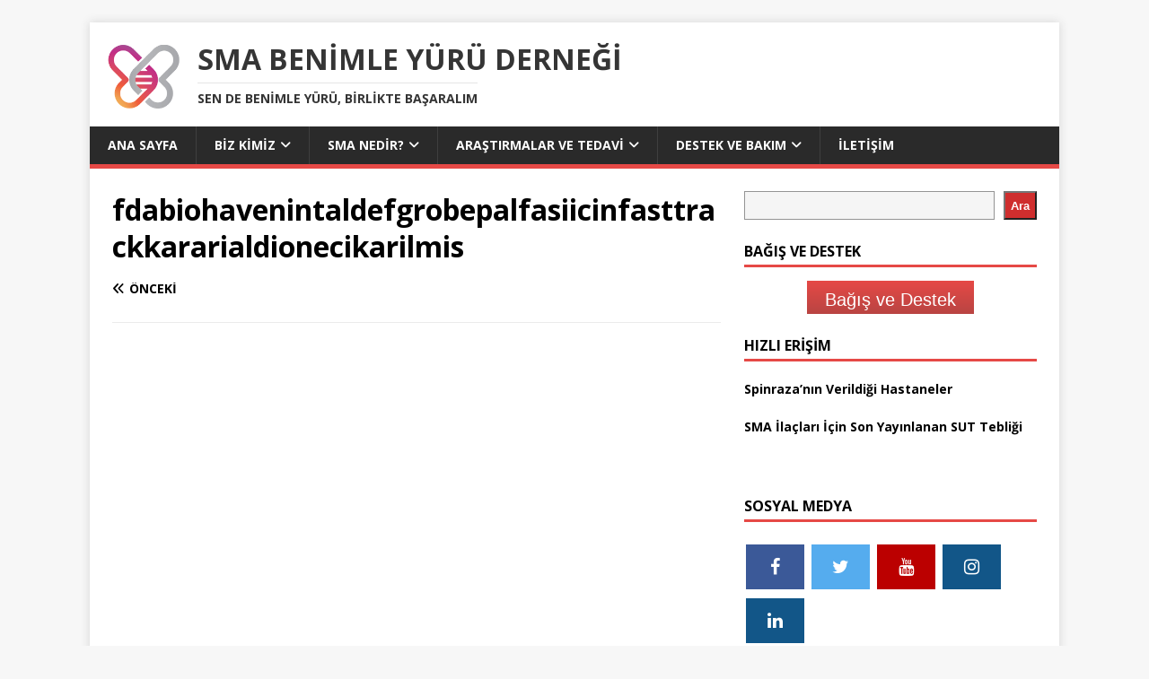

--- FILE ---
content_type: text/html; charset=UTF-8
request_url: https://smabenimleyuru.org.tr/fda-biohavenin-taldefgrobep-alfasi-icin-hizli-isleme-konma-karari-aldi/fdabiohavenintaldefgrobepalfasiicinfasttrackkararialdionecikarilmis/
body_size: 15709
content:
<!DOCTYPE html>
<html class="no-js" lang="tr">
<head>
<meta charset="UTF-8">
<meta name="viewport" content="width=device-width, initial-scale=1.0">
<link rel="profile" href="https://gmpg.org/xfn/11" />
<meta name='robots' content='index, follow, max-image-preview:large, max-snippet:-1, max-video-preview:-1' />
	<style>img:is([sizes="auto" i], [sizes^="auto," i]) { contain-intrinsic-size: 3000px 1500px }</style>
	
	<!-- This site is optimized with the Yoast SEO plugin v26.7 - https://yoast.com/wordpress/plugins/seo/ -->
	<title>fdabiohavenintaldefgrobepalfasiicinfasttrackkararialdionecikarilmis - SMA Benimle Yürü Derneği</title>
	<link rel="canonical" href="https://smabenimleyuru.org.tr/fda-biohavenin-taldefgrobep-alfasi-icin-hizli-isleme-konma-karari-aldi/fdabiohavenintaldefgrobepalfasiicinfasttrackkararialdionecikarilmis/" />
	<meta property="og:locale" content="tr_TR" />
	<meta property="og:type" content="article" />
	<meta property="og:title" content="fdabiohavenintaldefgrobepalfasiicinfasttrackkararialdionecikarilmis - SMA Benimle Yürü Derneği" />
	<meta property="og:url" content="https://smabenimleyuru.org.tr/fda-biohavenin-taldefgrobep-alfasi-icin-hizli-isleme-konma-karari-aldi/fdabiohavenintaldefgrobepalfasiicinfasttrackkararialdionecikarilmis/" />
	<meta property="og:site_name" content="SMA Benimle Yürü Derneği" />
	<meta property="article:publisher" content="https://www.facebook.com/smaturkiye/" />
	<meta property="og:image" content="https://smabenimleyuru.org.tr/fda-biohavenin-taldefgrobep-alfasi-icin-hizli-isleme-konma-karari-aldi/fdabiohavenintaldefgrobepalfasiicinfasttrackkararialdionecikarilmis" />
	<meta property="og:image:width" content="1" />
	<meta property="og:image:height" content="1" />
	<meta property="og:image:type" content="image/png" />
	<meta name="twitter:card" content="summary_large_image" />
	<meta name="twitter:site" content="@smabenimleyuru" />
	<script type="application/ld+json" class="yoast-schema-graph">{"@context":"https://schema.org","@graph":[{"@type":"WebPage","@id":"https://smabenimleyuru.org.tr/fda-biohavenin-taldefgrobep-alfasi-icin-hizli-isleme-konma-karari-aldi/fdabiohavenintaldefgrobepalfasiicinfasttrackkararialdionecikarilmis/","url":"https://smabenimleyuru.org.tr/fda-biohavenin-taldefgrobep-alfasi-icin-hizli-isleme-konma-karari-aldi/fdabiohavenintaldefgrobepalfasiicinfasttrackkararialdionecikarilmis/","name":"fdabiohavenintaldefgrobepalfasiicinfasttrackkararialdionecikarilmis - SMA Benimle Yürü Derneği","isPartOf":{"@id":"https://smabenimleyuru.org.tr/#website"},"primaryImageOfPage":{"@id":"https://smabenimleyuru.org.tr/fda-biohavenin-taldefgrobep-alfasi-icin-hizli-isleme-konma-karari-aldi/fdabiohavenintaldefgrobepalfasiicinfasttrackkararialdionecikarilmis/#primaryimage"},"image":{"@id":"https://smabenimleyuru.org.tr/fda-biohavenin-taldefgrobep-alfasi-icin-hizli-isleme-konma-karari-aldi/fdabiohavenintaldefgrobepalfasiicinfasttrackkararialdionecikarilmis/#primaryimage"},"thumbnailUrl":"https://smabenimleyuru.org.tr/wp-content/uploads/2023/02/fdabiohavenintaldefgrobepalfasiicinfasttrackkararialdionecikarilmis.png","datePublished":"2023-02-27T10:37:24+00:00","breadcrumb":{"@id":"https://smabenimleyuru.org.tr/fda-biohavenin-taldefgrobep-alfasi-icin-hizli-isleme-konma-karari-aldi/fdabiohavenintaldefgrobepalfasiicinfasttrackkararialdionecikarilmis/#breadcrumb"},"inLanguage":"tr","potentialAction":[{"@type":"ReadAction","target":["https://smabenimleyuru.org.tr/fda-biohavenin-taldefgrobep-alfasi-icin-hizli-isleme-konma-karari-aldi/fdabiohavenintaldefgrobepalfasiicinfasttrackkararialdionecikarilmis/"]}]},{"@type":"ImageObject","inLanguage":"tr","@id":"https://smabenimleyuru.org.tr/fda-biohavenin-taldefgrobep-alfasi-icin-hizli-isleme-konma-karari-aldi/fdabiohavenintaldefgrobepalfasiicinfasttrackkararialdionecikarilmis/#primaryimage","url":"https://smabenimleyuru.org.tr/wp-content/uploads/2023/02/fdabiohavenintaldefgrobepalfasiicinfasttrackkararialdionecikarilmis.png","contentUrl":"https://smabenimleyuru.org.tr/wp-content/uploads/2023/02/fdabiohavenintaldefgrobepalfasiicinfasttrackkararialdionecikarilmis.png","width":326,"height":245},{"@type":"BreadcrumbList","@id":"https://smabenimleyuru.org.tr/fda-biohavenin-taldefgrobep-alfasi-icin-hizli-isleme-konma-karari-aldi/fdabiohavenintaldefgrobepalfasiicinfasttrackkararialdionecikarilmis/#breadcrumb","itemListElement":[{"@type":"ListItem","position":1,"name":"Ana sayfa","item":"https://smabenimleyuru.org.tr/"},{"@type":"ListItem","position":2,"name":"FDA, Biohaven&#8217;in Taldefgrobep Alfa&#8217;sı için Hızlı İşleme Konma Kararı Aldı","item":"https://smabenimleyuru.org.tr/fda-biohavenin-taldefgrobep-alfasi-icin-hizli-isleme-konma-karari-aldi/"},{"@type":"ListItem","position":3,"name":"fdabiohavenintaldefgrobepalfasiicinfasttrackkararialdionecikarilmis"}]},{"@type":"WebSite","@id":"https://smabenimleyuru.org.tr/#website","url":"https://smabenimleyuru.org.tr/","name":"SMA Benimle Yürü Derneği","description":"Sen de Benimle Yürü, Birlikte Başaralım","publisher":{"@id":"https://smabenimleyuru.org.tr/#organization"},"potentialAction":[{"@type":"SearchAction","target":{"@type":"EntryPoint","urlTemplate":"https://smabenimleyuru.org.tr/?s={search_term_string}"},"query-input":{"@type":"PropertyValueSpecification","valueRequired":true,"valueName":"search_term_string"}}],"inLanguage":"tr"},{"@type":"Organization","@id":"https://smabenimleyuru.org.tr/#organization","name":"SMA Benimle Yürü Derneği","alternateName":"SMA","url":"https://smabenimleyuru.org.tr/","logo":{"@type":"ImageObject","inLanguage":"tr","@id":"https://smabenimleyuru.org.tr/#/schema/logo/image/","url":"https://smabenimleyuru.org.tr/wp-content/uploads/2024/04/smabenimleyuruicon.png","contentUrl":"https://smabenimleyuru.org.tr/wp-content/uploads/2024/04/smabenimleyuruicon.png","width":256,"height":256,"caption":"SMA Benimle Yürü Derneği"},"image":{"@id":"https://smabenimleyuru.org.tr/#/schema/logo/image/"},"sameAs":["https://www.facebook.com/smaturkiye/","https://x.com/smabenimleyuru","https://www.instagram.com/smabenimleyuru/","https://www.youtube.com/channel/UCmYk5z52fDSp1FbQjRt82Wg","https://www.linkedin.com/company/smabenimleyuru/"]}]}</script>
	<!-- / Yoast SEO plugin. -->


<link rel='dns-prefetch' href='//www.googletagmanager.com' />
<link rel='dns-prefetch' href='//fonts.googleapis.com' />
<link rel="alternate" type="application/rss+xml" title="SMA Benimle Yürü Derneği &raquo; akışı" href="https://smabenimleyuru.org.tr/feed/" />
<script type="34039e9789e0b1988236123d-text/javascript">
/* <![CDATA[ */
window._wpemojiSettings = {"baseUrl":"https:\/\/s.w.org\/images\/core\/emoji\/16.0.1\/72x72\/","ext":".png","svgUrl":"https:\/\/s.w.org\/images\/core\/emoji\/16.0.1\/svg\/","svgExt":".svg","source":{"concatemoji":"https:\/\/smabenimleyuru.org.tr\/wp-includes\/js\/wp-emoji-release.min.js?ver=6.8.3"}};
/*! This file is auto-generated */
!function(s,n){var o,i,e;function c(e){try{var t={supportTests:e,timestamp:(new Date).valueOf()};sessionStorage.setItem(o,JSON.stringify(t))}catch(e){}}function p(e,t,n){e.clearRect(0,0,e.canvas.width,e.canvas.height),e.fillText(t,0,0);var t=new Uint32Array(e.getImageData(0,0,e.canvas.width,e.canvas.height).data),a=(e.clearRect(0,0,e.canvas.width,e.canvas.height),e.fillText(n,0,0),new Uint32Array(e.getImageData(0,0,e.canvas.width,e.canvas.height).data));return t.every(function(e,t){return e===a[t]})}function u(e,t){e.clearRect(0,0,e.canvas.width,e.canvas.height),e.fillText(t,0,0);for(var n=e.getImageData(16,16,1,1),a=0;a<n.data.length;a++)if(0!==n.data[a])return!1;return!0}function f(e,t,n,a){switch(t){case"flag":return n(e,"\ud83c\udff3\ufe0f\u200d\u26a7\ufe0f","\ud83c\udff3\ufe0f\u200b\u26a7\ufe0f")?!1:!n(e,"\ud83c\udde8\ud83c\uddf6","\ud83c\udde8\u200b\ud83c\uddf6")&&!n(e,"\ud83c\udff4\udb40\udc67\udb40\udc62\udb40\udc65\udb40\udc6e\udb40\udc67\udb40\udc7f","\ud83c\udff4\u200b\udb40\udc67\u200b\udb40\udc62\u200b\udb40\udc65\u200b\udb40\udc6e\u200b\udb40\udc67\u200b\udb40\udc7f");case"emoji":return!a(e,"\ud83e\udedf")}return!1}function g(e,t,n,a){var r="undefined"!=typeof WorkerGlobalScope&&self instanceof WorkerGlobalScope?new OffscreenCanvas(300,150):s.createElement("canvas"),o=r.getContext("2d",{willReadFrequently:!0}),i=(o.textBaseline="top",o.font="600 32px Arial",{});return e.forEach(function(e){i[e]=t(o,e,n,a)}),i}function t(e){var t=s.createElement("script");t.src=e,t.defer=!0,s.head.appendChild(t)}"undefined"!=typeof Promise&&(o="wpEmojiSettingsSupports",i=["flag","emoji"],n.supports={everything:!0,everythingExceptFlag:!0},e=new Promise(function(e){s.addEventListener("DOMContentLoaded",e,{once:!0})}),new Promise(function(t){var n=function(){try{var e=JSON.parse(sessionStorage.getItem(o));if("object"==typeof e&&"number"==typeof e.timestamp&&(new Date).valueOf()<e.timestamp+604800&&"object"==typeof e.supportTests)return e.supportTests}catch(e){}return null}();if(!n){if("undefined"!=typeof Worker&&"undefined"!=typeof OffscreenCanvas&&"undefined"!=typeof URL&&URL.createObjectURL&&"undefined"!=typeof Blob)try{var e="postMessage("+g.toString()+"("+[JSON.stringify(i),f.toString(),p.toString(),u.toString()].join(",")+"));",a=new Blob([e],{type:"text/javascript"}),r=new Worker(URL.createObjectURL(a),{name:"wpTestEmojiSupports"});return void(r.onmessage=function(e){c(n=e.data),r.terminate(),t(n)})}catch(e){}c(n=g(i,f,p,u))}t(n)}).then(function(e){for(var t in e)n.supports[t]=e[t],n.supports.everything=n.supports.everything&&n.supports[t],"flag"!==t&&(n.supports.everythingExceptFlag=n.supports.everythingExceptFlag&&n.supports[t]);n.supports.everythingExceptFlag=n.supports.everythingExceptFlag&&!n.supports.flag,n.DOMReady=!1,n.readyCallback=function(){n.DOMReady=!0}}).then(function(){return e}).then(function(){var e;n.supports.everything||(n.readyCallback(),(e=n.source||{}).concatemoji?t(e.concatemoji):e.wpemoji&&e.twemoji&&(t(e.twemoji),t(e.wpemoji)))}))}((window,document),window._wpemojiSettings);
/* ]]> */
</script>

<link rel='stylesheet' id='ctc-blocks-core-css' href='https://smabenimleyuru.org.tr/wp-content/plugins/copy-the-code/classes/blocks/assets/css/style.css?ver=4.1.1' type='text/css' media='all' />
<link rel='stylesheet' id='ctc-el-email-sample-css' href='https://smabenimleyuru.org.tr/wp-content/plugins/copy-the-code/classes/elementor/widgets/email-sample/style.css?ver=4.1.1' type='text/css' media='all' />
<link rel='stylesheet' id='ctc-blocks-css' href='https://smabenimleyuru.org.tr/wp-content/plugins/copy-the-code/classes/blocks/assets/css/style.css?ver=4.1.1' type='text/css' media='all' />
<link rel='stylesheet' id='ctc-el-email-address-css' href='https://smabenimleyuru.org.tr/wp-content/plugins/copy-the-code/classes/elementor/widgets/email-address/style.css?ver=4.1.1' type='text/css' media='all' />
<link rel='stylesheet' id='ctc-el-phone-number-css' href='https://smabenimleyuru.org.tr/wp-content/plugins/copy-the-code/classes/elementor/widgets/phone-number/style.css?ver=4.1.1' type='text/css' media='all' />
<link rel='stylesheet' id='ctc-el-copy-icon-css' href='https://smabenimleyuru.org.tr/wp-content/plugins/copy-the-code/classes/elementor/widgets/copy-icon/style.css?ver=4.1.1' type='text/css' media='all' />
<link rel='stylesheet' id='ctc-el-blockquote-css' href='https://smabenimleyuru.org.tr/wp-content/plugins/copy-the-code/classes/elementor/widgets/blockquote/style.css?ver=4.1.1' type='text/css' media='all' />
<link rel='stylesheet' id='ctc-el-code-snippet-css' href='https://smabenimleyuru.org.tr/wp-content/plugins/copy-the-code/classes/elementor/widgets/code-snippet/style.css?ver=4.1.1' type='text/css' media='all' />
<link rel='stylesheet' id='ctc-el-message-css' href='https://smabenimleyuru.org.tr/wp-content/plugins/copy-the-code/classes/elementor/widgets/message/style.css?ver=4.1.1' type='text/css' media='all' />
<link rel='stylesheet' id='ctc-el-wish-css' href='https://smabenimleyuru.org.tr/wp-content/plugins/copy-the-code/classes/elementor/widgets/wish/style.css?ver=4.1.1' type='text/css' media='all' />
<link rel='stylesheet' id='ctc-el-shayari-css' href='https://smabenimleyuru.org.tr/wp-content/plugins/copy-the-code/classes/elementor/widgets/shayari/style.css?ver=4.1.1' type='text/css' media='all' />
<link rel='stylesheet' id='ctc-el-sms-css' href='https://smabenimleyuru.org.tr/wp-content/plugins/copy-the-code/classes/elementor/widgets/sms/style.css?ver=4.1.1' type='text/css' media='all' />
<link rel='stylesheet' id='ctc-el-deal-css' href='https://smabenimleyuru.org.tr/wp-content/plugins/copy-the-code/classes/elementor/widgets/deal/style.css?ver=4.1.1' type='text/css' media='all' />
<link rel='stylesheet' id='ctc-el-coupon-css' href='https://smabenimleyuru.org.tr/wp-content/plugins/copy-the-code/classes/elementor/widgets/coupon/style.css?ver=4.1.1' type='text/css' media='all' />
<link rel='stylesheet' id='ctc-el-ai-prompt-generator-css' href='https://smabenimleyuru.org.tr/wp-content/plugins/copy-the-code/classes/elementor/widgets/ai-prompt-generator/style.css?ver=4.1.1' type='text/css' media='all' />
<link rel='stylesheet' id='ctc-el-table-css' href='https://smabenimleyuru.org.tr/wp-content/plugins/copy-the-code/classes/elementor/widgets/table/style.css?ver=4.1.1' type='text/css' media='all' />
<link rel='stylesheet' id='ctc-el-contact-information-css' href='https://smabenimleyuru.org.tr/wp-content/plugins/copy-the-code/classes/elementor/widgets/contact-information/style.css?ver=4.1.1' type='text/css' media='all' />
<style id='wp-emoji-styles-inline-css' type='text/css'>

	img.wp-smiley, img.emoji {
		display: inline !important;
		border: none !important;
		box-shadow: none !important;
		height: 1em !important;
		width: 1em !important;
		margin: 0 0.07em !important;
		vertical-align: -0.1em !important;
		background: none !important;
		padding: 0 !important;
	}
</style>
<link rel='stylesheet' id='wp-block-library-css' href='https://smabenimleyuru.org.tr/wp-includes/css/dist/block-library/style.min.css?ver=6.8.3' type='text/css' media='all' />
<style id='classic-theme-styles-inline-css' type='text/css'>
/*! This file is auto-generated */
.wp-block-button__link{color:#fff;background-color:#32373c;border-radius:9999px;box-shadow:none;text-decoration:none;padding:calc(.667em + 2px) calc(1.333em + 2px);font-size:1.125em}.wp-block-file__button{background:#32373c;color:#fff;text-decoration:none}
</style>
<style id='ctc-term-title-style-inline-css' type='text/css'>
.ctc-block-controls-dropdown .components-base-control__field{margin:0 !important}

</style>
<style id='ctc-copy-button-style-inline-css' type='text/css'>
.wp-block-ctc-copy-button{font-size:14px;line-height:normal;padding:8px 16px;border-width:1px;border-style:solid;border-color:inherit;border-radius:4px;cursor:pointer;display:inline-block}.ctc-copy-button-textarea{display:none !important}
</style>
<style id='ctc-copy-icon-style-inline-css' type='text/css'>
.wp-block-ctc-copy-icon .ctc-block-copy-icon{background:rgba(0,0,0,0);padding:0;margin:0;position:relative;cursor:pointer}.wp-block-ctc-copy-icon .ctc-block-copy-icon .check-icon{display:none}.wp-block-ctc-copy-icon .ctc-block-copy-icon svg{height:1em;width:1em}.wp-block-ctc-copy-icon .ctc-block-copy-icon::after{position:absolute;content:attr(aria-label);padding:.5em .75em;right:100%;color:#fff;background:#24292f;font-size:11px;border-radius:6px;line-height:1;right:100%;bottom:50%;margin-right:6px;-webkit-transform:translateY(50%);transform:translateY(50%)}.wp-block-ctc-copy-icon .ctc-block-copy-icon::before{content:"";top:50%;bottom:50%;left:-7px;margin-top:-6px;border:6px solid rgba(0,0,0,0);border-left-color:#24292f;position:absolute}.wp-block-ctc-copy-icon .ctc-block-copy-icon::after,.wp-block-ctc-copy-icon .ctc-block-copy-icon::before{opacity:0;visibility:hidden;-webkit-transition:opacity .2s ease-in-out,visibility .2s ease-in-out;transition:opacity .2s ease-in-out,visibility .2s ease-in-out}.wp-block-ctc-copy-icon .ctc-block-copy-icon.copied::after,.wp-block-ctc-copy-icon .ctc-block-copy-icon.copied::before{opacity:1;visibility:visible;-webkit-transition:opacity .2s ease-in-out,visibility .2s ease-in-out;transition:opacity .2s ease-in-out,visibility .2s ease-in-out}.wp-block-ctc-copy-icon .ctc-block-copy-icon.copied .check-icon{display:inline-block}.wp-block-ctc-copy-icon .ctc-block-copy-icon.copied .copy-icon{display:none !important}.ctc-copy-icon-textarea{display:none !important}
</style>
<style id='ctc-social-share-style-inline-css' type='text/css'>
.wp-block-ctc-social-share{display:-webkit-box;display:-ms-flexbox;display:flex;-webkit-box-align:center;-ms-flex-align:center;align-items:center;gap:8px}.wp-block-ctc-social-share svg{height:16px;width:16px}.wp-block-ctc-social-share a{display:-webkit-inline-box;display:-ms-inline-flexbox;display:inline-flex}.wp-block-ctc-social-share a:focus{outline:none}
</style>
<link rel='stylesheet' id='gutenberg-pdfjs-style-css' href='https://smabenimleyuru.org.tr/wp-content/plugins/pdfjs-viewer-shortcode/inc/../blocks/build/style-index.css?ver=1767874050' type='text/css' media='all' />
<style id='global-styles-inline-css' type='text/css'>
:root{--wp--preset--aspect-ratio--square: 1;--wp--preset--aspect-ratio--4-3: 4/3;--wp--preset--aspect-ratio--3-4: 3/4;--wp--preset--aspect-ratio--3-2: 3/2;--wp--preset--aspect-ratio--2-3: 2/3;--wp--preset--aspect-ratio--16-9: 16/9;--wp--preset--aspect-ratio--9-16: 9/16;--wp--preset--color--black: #000000;--wp--preset--color--cyan-bluish-gray: #abb8c3;--wp--preset--color--white: #ffffff;--wp--preset--color--pale-pink: #f78da7;--wp--preset--color--vivid-red: #cf2e2e;--wp--preset--color--luminous-vivid-orange: #ff6900;--wp--preset--color--luminous-vivid-amber: #fcb900;--wp--preset--color--light-green-cyan: #7bdcb5;--wp--preset--color--vivid-green-cyan: #00d084;--wp--preset--color--pale-cyan-blue: #8ed1fc;--wp--preset--color--vivid-cyan-blue: #0693e3;--wp--preset--color--vivid-purple: #9b51e0;--wp--preset--gradient--vivid-cyan-blue-to-vivid-purple: linear-gradient(135deg,rgba(6,147,227,1) 0%,rgb(155,81,224) 100%);--wp--preset--gradient--light-green-cyan-to-vivid-green-cyan: linear-gradient(135deg,rgb(122,220,180) 0%,rgb(0,208,130) 100%);--wp--preset--gradient--luminous-vivid-amber-to-luminous-vivid-orange: linear-gradient(135deg,rgba(252,185,0,1) 0%,rgba(255,105,0,1) 100%);--wp--preset--gradient--luminous-vivid-orange-to-vivid-red: linear-gradient(135deg,rgba(255,105,0,1) 0%,rgb(207,46,46) 100%);--wp--preset--gradient--very-light-gray-to-cyan-bluish-gray: linear-gradient(135deg,rgb(238,238,238) 0%,rgb(169,184,195) 100%);--wp--preset--gradient--cool-to-warm-spectrum: linear-gradient(135deg,rgb(74,234,220) 0%,rgb(151,120,209) 20%,rgb(207,42,186) 40%,rgb(238,44,130) 60%,rgb(251,105,98) 80%,rgb(254,248,76) 100%);--wp--preset--gradient--blush-light-purple: linear-gradient(135deg,rgb(255,206,236) 0%,rgb(152,150,240) 100%);--wp--preset--gradient--blush-bordeaux: linear-gradient(135deg,rgb(254,205,165) 0%,rgb(254,45,45) 50%,rgb(107,0,62) 100%);--wp--preset--gradient--luminous-dusk: linear-gradient(135deg,rgb(255,203,112) 0%,rgb(199,81,192) 50%,rgb(65,88,208) 100%);--wp--preset--gradient--pale-ocean: linear-gradient(135deg,rgb(255,245,203) 0%,rgb(182,227,212) 50%,rgb(51,167,181) 100%);--wp--preset--gradient--electric-grass: linear-gradient(135deg,rgb(202,248,128) 0%,rgb(113,206,126) 100%);--wp--preset--gradient--midnight: linear-gradient(135deg,rgb(2,3,129) 0%,rgb(40,116,252) 100%);--wp--preset--font-size--small: 13px;--wp--preset--font-size--medium: 20px;--wp--preset--font-size--large: 36px;--wp--preset--font-size--x-large: 42px;--wp--preset--spacing--20: 0.44rem;--wp--preset--spacing--30: 0.67rem;--wp--preset--spacing--40: 1rem;--wp--preset--spacing--50: 1.5rem;--wp--preset--spacing--60: 2.25rem;--wp--preset--spacing--70: 3.38rem;--wp--preset--spacing--80: 5.06rem;--wp--preset--shadow--natural: 6px 6px 9px rgba(0, 0, 0, 0.2);--wp--preset--shadow--deep: 12px 12px 50px rgba(0, 0, 0, 0.4);--wp--preset--shadow--sharp: 6px 6px 0px rgba(0, 0, 0, 0.2);--wp--preset--shadow--outlined: 6px 6px 0px -3px rgba(255, 255, 255, 1), 6px 6px rgba(0, 0, 0, 1);--wp--preset--shadow--crisp: 6px 6px 0px rgba(0, 0, 0, 1);}:where(.is-layout-flex){gap: 0.5em;}:where(.is-layout-grid){gap: 0.5em;}body .is-layout-flex{display: flex;}.is-layout-flex{flex-wrap: wrap;align-items: center;}.is-layout-flex > :is(*, div){margin: 0;}body .is-layout-grid{display: grid;}.is-layout-grid > :is(*, div){margin: 0;}:where(.wp-block-columns.is-layout-flex){gap: 2em;}:where(.wp-block-columns.is-layout-grid){gap: 2em;}:where(.wp-block-post-template.is-layout-flex){gap: 1.25em;}:where(.wp-block-post-template.is-layout-grid){gap: 1.25em;}.has-black-color{color: var(--wp--preset--color--black) !important;}.has-cyan-bluish-gray-color{color: var(--wp--preset--color--cyan-bluish-gray) !important;}.has-white-color{color: var(--wp--preset--color--white) !important;}.has-pale-pink-color{color: var(--wp--preset--color--pale-pink) !important;}.has-vivid-red-color{color: var(--wp--preset--color--vivid-red) !important;}.has-luminous-vivid-orange-color{color: var(--wp--preset--color--luminous-vivid-orange) !important;}.has-luminous-vivid-amber-color{color: var(--wp--preset--color--luminous-vivid-amber) !important;}.has-light-green-cyan-color{color: var(--wp--preset--color--light-green-cyan) !important;}.has-vivid-green-cyan-color{color: var(--wp--preset--color--vivid-green-cyan) !important;}.has-pale-cyan-blue-color{color: var(--wp--preset--color--pale-cyan-blue) !important;}.has-vivid-cyan-blue-color{color: var(--wp--preset--color--vivid-cyan-blue) !important;}.has-vivid-purple-color{color: var(--wp--preset--color--vivid-purple) !important;}.has-black-background-color{background-color: var(--wp--preset--color--black) !important;}.has-cyan-bluish-gray-background-color{background-color: var(--wp--preset--color--cyan-bluish-gray) !important;}.has-white-background-color{background-color: var(--wp--preset--color--white) !important;}.has-pale-pink-background-color{background-color: var(--wp--preset--color--pale-pink) !important;}.has-vivid-red-background-color{background-color: var(--wp--preset--color--vivid-red) !important;}.has-luminous-vivid-orange-background-color{background-color: var(--wp--preset--color--luminous-vivid-orange) !important;}.has-luminous-vivid-amber-background-color{background-color: var(--wp--preset--color--luminous-vivid-amber) !important;}.has-light-green-cyan-background-color{background-color: var(--wp--preset--color--light-green-cyan) !important;}.has-vivid-green-cyan-background-color{background-color: var(--wp--preset--color--vivid-green-cyan) !important;}.has-pale-cyan-blue-background-color{background-color: var(--wp--preset--color--pale-cyan-blue) !important;}.has-vivid-cyan-blue-background-color{background-color: var(--wp--preset--color--vivid-cyan-blue) !important;}.has-vivid-purple-background-color{background-color: var(--wp--preset--color--vivid-purple) !important;}.has-black-border-color{border-color: var(--wp--preset--color--black) !important;}.has-cyan-bluish-gray-border-color{border-color: var(--wp--preset--color--cyan-bluish-gray) !important;}.has-white-border-color{border-color: var(--wp--preset--color--white) !important;}.has-pale-pink-border-color{border-color: var(--wp--preset--color--pale-pink) !important;}.has-vivid-red-border-color{border-color: var(--wp--preset--color--vivid-red) !important;}.has-luminous-vivid-orange-border-color{border-color: var(--wp--preset--color--luminous-vivid-orange) !important;}.has-luminous-vivid-amber-border-color{border-color: var(--wp--preset--color--luminous-vivid-amber) !important;}.has-light-green-cyan-border-color{border-color: var(--wp--preset--color--light-green-cyan) !important;}.has-vivid-green-cyan-border-color{border-color: var(--wp--preset--color--vivid-green-cyan) !important;}.has-pale-cyan-blue-border-color{border-color: var(--wp--preset--color--pale-cyan-blue) !important;}.has-vivid-cyan-blue-border-color{border-color: var(--wp--preset--color--vivid-cyan-blue) !important;}.has-vivid-purple-border-color{border-color: var(--wp--preset--color--vivid-purple) !important;}.has-vivid-cyan-blue-to-vivid-purple-gradient-background{background: var(--wp--preset--gradient--vivid-cyan-blue-to-vivid-purple) !important;}.has-light-green-cyan-to-vivid-green-cyan-gradient-background{background: var(--wp--preset--gradient--light-green-cyan-to-vivid-green-cyan) !important;}.has-luminous-vivid-amber-to-luminous-vivid-orange-gradient-background{background: var(--wp--preset--gradient--luminous-vivid-amber-to-luminous-vivid-orange) !important;}.has-luminous-vivid-orange-to-vivid-red-gradient-background{background: var(--wp--preset--gradient--luminous-vivid-orange-to-vivid-red) !important;}.has-very-light-gray-to-cyan-bluish-gray-gradient-background{background: var(--wp--preset--gradient--very-light-gray-to-cyan-bluish-gray) !important;}.has-cool-to-warm-spectrum-gradient-background{background: var(--wp--preset--gradient--cool-to-warm-spectrum) !important;}.has-blush-light-purple-gradient-background{background: var(--wp--preset--gradient--blush-light-purple) !important;}.has-blush-bordeaux-gradient-background{background: var(--wp--preset--gradient--blush-bordeaux) !important;}.has-luminous-dusk-gradient-background{background: var(--wp--preset--gradient--luminous-dusk) !important;}.has-pale-ocean-gradient-background{background: var(--wp--preset--gradient--pale-ocean) !important;}.has-electric-grass-gradient-background{background: var(--wp--preset--gradient--electric-grass) !important;}.has-midnight-gradient-background{background: var(--wp--preset--gradient--midnight) !important;}.has-small-font-size{font-size: var(--wp--preset--font-size--small) !important;}.has-medium-font-size{font-size: var(--wp--preset--font-size--medium) !important;}.has-large-font-size{font-size: var(--wp--preset--font-size--large) !important;}.has-x-large-font-size{font-size: var(--wp--preset--font-size--x-large) !important;}
:where(.wp-block-post-template.is-layout-flex){gap: 1.25em;}:where(.wp-block-post-template.is-layout-grid){gap: 1.25em;}
:where(.wp-block-columns.is-layout-flex){gap: 2em;}:where(.wp-block-columns.is-layout-grid){gap: 2em;}
:root :where(.wp-block-pullquote){font-size: 1.5em;line-height: 1.6;}
</style>
<link rel='stylesheet' id='copy-the-code-css' href='https://smabenimleyuru.org.tr/wp-content/plugins/copy-the-code/assets/css/copy-the-code.css?ver=4.1.1' type='text/css' media='all' />
<link rel='stylesheet' id='ctc-copy-inline-css' href='https://smabenimleyuru.org.tr/wp-content/plugins/copy-the-code/assets/css/copy-inline.css?ver=4.1.1' type='text/css' media='all' />
<link rel='stylesheet' id='wpsm_ac-font-awesome-front-css' href='https://smabenimleyuru.org.tr/wp-content/plugins/responsive-accordion-and-collapse/css/font-awesome/css/font-awesome.min.css?ver=6.8.3' type='text/css' media='all' />
<link rel='stylesheet' id='wpsm_ac_bootstrap-front-css' href='https://smabenimleyuru.org.tr/wp-content/plugins/responsive-accordion-and-collapse/css/bootstrap-front.css?ver=6.8.3' type='text/css' media='all' />
<link rel='stylesheet' id='mh-google-fonts-css' href='https://fonts.googleapis.com/css?family=Open+Sans:400,400italic,700,600' type='text/css' media='all' />
<link rel='stylesheet' id='mh-magazine-lite-css' href='https://smabenimleyuru.org.tr/wp-content/themes/mh-magazine-lite/style.css?ver=2.10.0' type='text/css' media='all' />
<link rel='stylesheet' id='mh-font-awesome-css' href='https://smabenimleyuru.org.tr/wp-content/themes/mh-magazine-lite/includes/font-awesome.min.css' type='text/css' media='all' />
<link rel='stylesheet' id='newsletter-css' href='https://smabenimleyuru.org.tr/wp-content/plugins/newsletter/style.css?ver=9.1.0' type='text/css' media='all' />
<link rel='stylesheet' id='fancybox-css' href='https://smabenimleyuru.org.tr/wp-content/plugins/easy-fancybox/fancybox/1.5.4/jquery.fancybox.min.css?ver=6.8.3' type='text/css' media='screen' />
<script type="34039e9789e0b1988236123d-text/javascript" src="https://smabenimleyuru.org.tr/wp-includes/js/jquery/jquery.min.js?ver=3.7.1" id="jquery-core-js"></script>
<script type="34039e9789e0b1988236123d-text/javascript" src="https://smabenimleyuru.org.tr/wp-includes/js/jquery/jquery-migrate.min.js?ver=3.4.1" id="jquery-migrate-js"></script>
<script type="34039e9789e0b1988236123d-text/javascript" src="https://smabenimleyuru.org.tr/wp-content/plugins/copy-the-code/classes/gutenberg/blocks/copy-button/js/frontend.js?ver=1.0.0" id="ctc-copy-button-script-2-js"></script>
<script type="34039e9789e0b1988236123d-text/javascript" src="https://smabenimleyuru.org.tr/wp-content/plugins/copy-the-code/classes/gutenberg/blocks/copy-icon/js/frontend.js?ver=1.0.0" id="ctc-copy-icon-script-2-js"></script>
<script type="34039e9789e0b1988236123d-text/javascript" id="mh-scripts-js-extra">
/* <![CDATA[ */
var mh_magazine = {"text":{"toggle_menu":"Toggle Menu"}};
/* ]]> */
</script>
<script type="34039e9789e0b1988236123d-text/javascript" src="https://smabenimleyuru.org.tr/wp-content/themes/mh-magazine-lite/js/scripts.js?ver=2.10.0" id="mh-scripts-js"></script>

<!-- Site Kit tarafından eklenen Google etiketi (gtag.js) snippet&#039;i -->
<!-- Google Analytics snippet added by Site Kit -->
<script type="34039e9789e0b1988236123d-text/javascript" src="https://www.googletagmanager.com/gtag/js?id=GT-NNMLVB" id="google_gtagjs-js" async></script>
<script type="34039e9789e0b1988236123d-text/javascript" id="google_gtagjs-js-after">
/* <![CDATA[ */
window.dataLayer = window.dataLayer || [];function gtag(){dataLayer.push(arguments);}
gtag("set","linker",{"domains":["smabenimleyuru.org.tr"]});
gtag("js", new Date());
gtag("set", "developer_id.dZTNiMT", true);
gtag("config", "GT-NNMLVB", {"googlesitekit_post_type":"attachment"});
/* ]]> */
</script>
<meta name="generator" content="Site Kit by Google 1.168.0" /><!-- / HREFLANG Tags by DCGWS Version 2.0.0 -->
<!-- / HREFLANG Tags by DCGWS -->
<!--[if lt IE 9]>
<script src="https://smabenimleyuru.org.tr/wp-content/themes/mh-magazine-lite/js/css3-mediaqueries.js"></script>
<![endif]-->
<meta name="generator" content="Elementor 3.34.1; features: additional_custom_breakpoints; settings: css_print_method-external, google_font-enabled, font_display-auto">
			<style>
				.e-con.e-parent:nth-of-type(n+4):not(.e-lazyloaded):not(.e-no-lazyload),
				.e-con.e-parent:nth-of-type(n+4):not(.e-lazyloaded):not(.e-no-lazyload) * {
					background-image: none !important;
				}
				@media screen and (max-height: 1024px) {
					.e-con.e-parent:nth-of-type(n+3):not(.e-lazyloaded):not(.e-no-lazyload),
					.e-con.e-parent:nth-of-type(n+3):not(.e-lazyloaded):not(.e-no-lazyload) * {
						background-image: none !important;
					}
				}
				@media screen and (max-height: 640px) {
					.e-con.e-parent:nth-of-type(n+2):not(.e-lazyloaded):not(.e-no-lazyload),
					.e-con.e-parent:nth-of-type(n+2):not(.e-lazyloaded):not(.e-no-lazyload) * {
						background-image: none !important;
					}
				}
			</style>
			<link rel="icon" href="https://smabenimleyuru.org.tr/wp-content/uploads/2024/04/smabenimleyuruicon-150x150.png" sizes="32x32" />
<link rel="icon" href="https://smabenimleyuru.org.tr/wp-content/uploads/2024/04/smabenimleyuruicon.png" sizes="192x192" />
<link rel="apple-touch-icon" href="https://smabenimleyuru.org.tr/wp-content/uploads/2024/04/smabenimleyuruicon.png" />
<meta name="msapplication-TileImage" content="https://smabenimleyuru.org.tr/wp-content/uploads/2024/04/smabenimleyuruicon.png" />
		<style type="text/css" id="wp-custom-css">
			.entry-thumbnail{
	display: none;
}



.mh-header-text-link {
		float: left;
		
    background-image: url(https://smabenimleyuru.org.tr/wp-content/uploads/2018/05/smalogo_noslogan_150.png);
	background-repeat: no-repeat;

display: block; 
background-size: contain;
padding-left:100px
}

    .donate {
        background-color: #ffffff;
        width: 100%;
        color: #424242;
    }
    
    .donate p {
        line-height: 24px;
        font-size: 14px;
        font-weight: 300;
    }
    
    .donate h3 {
        font-size: 14px;
        font-weight: 300;
        margin-bottom: 30px;
    }
    
    .denomination {
        float: left;
        width: 32.5%;
        text-align: center;
        padding: 13px 0;
        cursor: pointer;
        background-color: #ececec;
        margin: 0 1px 1px 0;
        transition: background-color 0.2s ease;
    }
    
    .denomination label {
        font-weight: 600;
        cursor: pointer;
    }
    
    .denomination input {
        left: -10001px;
        position: absolute;
    }
    
    .denomination-other {
        width: 99.8%;
    }
    
    .denomination-other input {
        position: relative;
        color: #000;
        font-size: 14px;
        font-weight: 600;
        width: inherit;
        text-align: center;
        background-color: #bbbbbb;
        border: none;
        padding: 13px 0;
        transition: background-color 0.2s ease;
    }
    
    .denomination-other input:hover {
        background-color: #ec3029;
    }
    
    .denomination-other input:before {
        position: absolute;
        left: 6px;
        top: 2px;
        content: "$";
    }
    
    .donate-amount .selected,
    .denomination-other input.selected,
    .donate-amount .denomination:hover {
        background-color: #EC3029;
        border: 0;
    }
    
    .donate-black h2 {
        font-family: "Oswald", sans-serif;
        color: #565656;
        font-size: 32px;
        margin-bottom: 30px;
    }
    
    .donate-black h2 span {
        display: block;
        float: left;
        font-size: 16px;
        padding-top: 7px;
        margin-right: 20px;
        text-align: center;
        width: 30px;
        height: 25px;
        background-color: #ec3029;
        border-radius: 50%;
    }
    
    .donate-type label,
    .donate-payment label {
        font-size: 14px;
        font-weight: 300;
        margin-right: 30px;
    }
    
    .donate-blue {
        background-color: #ffffff;
        padding: 25px;
    }
    
    .donate-black {
        padding: 25px;
    }
    
    .donate-submit button {
        font-family: "Oswald", sans-serif;
        width: 100%;
        background-color: #ec3029;
        border: none;
        color: #FFF;
        font-size: 20px;
        line-height: 20px;
        padding: 14px 0;
        margin: 30px 0;
        text-transform: uppercase;
        cursor: pointer;
    }
    
    .donate-submit small {
        color: rgba(255, 255, 255, 0.4);
        font-size: 13px;
    }
    
     ::-webkit-input-placeholder {
        color: #FFF;
        font-size: 14px;
        font-weight: 300;
    }
    
     :-moz-placeholder {
        color: #FFF;
        font-weight: 300;
    }
    
     ::-moz-placeholder {
        color: #FFF;
        font-weight: 300;
    }
    
     :-ms-input-placeholder {
        font-weight: 300;
        color: #FFF;
    }
    
    *:focus {
        outline: none;
    }
		</style>
		</head>
<body id="mh-mobile" class="attachment wp-singular attachment-template-default single single-attachment postid-8781 attachmentid-8781 attachment-png wp-theme-mh-magazine-lite mh-right-sb elementor-default elementor-kit-7561" itemscope="itemscope" itemtype="https://schema.org/WebPage">
<div class="mh-container mh-container-outer">
<div class="mh-header-mobile-nav mh-clearfix"></div>
<header class="mh-header" itemscope="itemscope" itemtype="https://schema.org/WPHeader">
	<div class="mh-container mh-container-inner mh-row mh-clearfix">
		<div class="mh-custom-header mh-clearfix">
<div class="mh-site-identity">
<div class="mh-site-logo" role="banner" itemscope="itemscope" itemtype="https://schema.org/Brand">
<style type="text/css" id="mh-header-css">.mh-header-title, .mh-header-tagline { color: #353535; }</style>
<div class="mh-header-text">
<a class="mh-header-text-link" href="https://smabenimleyuru.org.tr/" title="SMA Benimle Yürü Derneği" rel="home follow" data-wpel-link="internal" target="_self">
<h2 class="mh-header-title">SMA Benimle Yürü Derneği</h2>
<h3 class="mh-header-tagline">Sen de Benimle Yürü, Birlikte Başaralım</h3>
</a>
</div>
</div>
</div>
</div>
	</div>
	<div class="mh-main-nav-wrap">
		<nav class="mh-navigation mh-main-nav mh-container mh-container-inner mh-clearfix" itemscope="itemscope" itemtype="https://schema.org/SiteNavigationElement">
			<div class="menu-ana-menu-container"><ul id="menu-ana-menu" class="menu"><li id="menu-item-248" class="menu-item menu-item-type-custom menu-item-object-custom menu-item-248"><a href="/" data-wpel-link="internal" target="_self" rel="follow">Ana Sayfa</a></li>
<li id="menu-item-82" class="menu-item menu-item-type-post_type menu-item-object-page menu-item-has-children menu-item-82"><a href="https://smabenimleyuru.org.tr/biz-kimiz/" data-wpel-link="internal" target="_self" rel="follow">Biz Kimiz</a>
<ul class="sub-menu">
	<li id="menu-item-88" class="menu-item menu-item-type-post_type menu-item-object-page menu-item-88"><a href="https://smabenimleyuru.org.tr/yonetim-kurulu/" data-wpel-link="internal" target="_self" rel="follow">Yönetim Kurulu</a></li>
	<li id="menu-item-86" class="menu-item menu-item-type-post_type menu-item-object-page menu-item-86"><a href="https://smabenimleyuru.org.tr/biz-kimiz/tuzuk/" data-wpel-link="internal" target="_self" rel="follow">Tüzük</a></li>
	<li id="menu-item-87" class="menu-item menu-item-type-post_type menu-item-object-page menu-item-87"><a href="https://smabenimleyuru.org.tr/biz-kimiz/faaliyetlerimiz/" data-wpel-link="internal" target="_self" rel="follow">Faaliyet Alanlarımız</a></li>
	<li id="menu-item-734" class="menu-item menu-item-type-post_type menu-item-object-page menu-item-734"><a href="https://smabenimleyuru.org.tr/turkiyedeki-sma-mucadelesinin-gecmisi/" data-wpel-link="internal" target="_self" rel="follow">SMA Mücadelesinin Geçmişi</a></li>
	<li id="menu-item-81" class="menu-item menu-item-type-post_type menu-item-object-page menu-item-81"><a href="https://smabenimleyuru.org.tr/etkinlikler/" data-wpel-link="internal" target="_self" rel="follow">Etkinliklerimiz</a></li>
	<li id="menu-item-2376" class="menu-item menu-item-type-post_type menu-item-object-page menu-item-2376"><a href="https://smabenimleyuru.org.tr/?page_id=2327" data-wpel-link="internal" target="_self" rel="follow">Danışmanlarımız</a></li>
</ul>
</li>
<li id="menu-item-116" class="menu-item menu-item-type-post_type menu-item-object-page menu-item-has-children menu-item-116"><a href="https://smabenimleyuru.org.tr/sma-nedir/" data-wpel-link="internal" target="_self" rel="follow">SMA Nedir?</a>
<ul class="sub-menu">
	<li id="menu-item-128" class="menu-item menu-item-type-post_type menu-item-object-page menu-item-128"><a href="https://smabenimleyuru.org.tr/sma-nedir/spinal-muskuler-atrofi-nedir/" data-wpel-link="internal" target="_self" rel="follow">Spinal Musküler Atrofi</a></li>
	<li id="menu-item-123" class="menu-item menu-item-type-post_type menu-item-object-page menu-item-has-children menu-item-123"><a href="https://smabenimleyuru.org.tr/sma-nedir/sma-tipleri/" data-wpel-link="internal" target="_self" rel="follow">SMA Hastalığının Tipleri</a>
	<ul class="sub-menu">
		<li id="menu-item-8172" class="menu-item menu-item-type-post_type menu-item-object-page menu-item-8172"><a href="https://smabenimleyuru.org.tr/sma-tip-0/" data-wpel-link="internal" target="_self" rel="follow">SMA Tip 0</a></li>
		<li id="menu-item-127" class="menu-item menu-item-type-post_type menu-item-object-page menu-item-127"><a href="https://smabenimleyuru.org.tr/sma-tip-1/" data-wpel-link="internal" target="_self" rel="follow">SMA Tip 1</a></li>
		<li id="menu-item-126" class="menu-item menu-item-type-post_type menu-item-object-page menu-item-126"><a href="https://smabenimleyuru.org.tr/sma-tip-2/" data-wpel-link="internal" target="_self" rel="follow">SMA Tip 2</a></li>
		<li id="menu-item-125" class="menu-item menu-item-type-post_type menu-item-object-page menu-item-125"><a href="https://smabenimleyuru.org.tr/sma-tip-3/" data-wpel-link="internal" target="_self" rel="follow">SMA Tip 3</a></li>
		<li id="menu-item-124" class="menu-item menu-item-type-post_type menu-item-object-page menu-item-124"><a href="https://smabenimleyuru.org.tr/sma-tip-4/" data-wpel-link="internal" target="_self" rel="follow">SMA Tip 4</a></li>
		<li id="menu-item-8189" class="menu-item menu-item-type-post_type menu-item-object-page menu-item-8189"><a href="https://smabenimleyuru.org.tr/presemptomatik-sma/" data-wpel-link="internal" target="_self" rel="follow">Presemptomatik SMA</a></li>
	</ul>
</li>
	<li id="menu-item-119" class="menu-item menu-item-type-post_type menu-item-object-page menu-item-has-children menu-item-119"><a href="https://smabenimleyuru.org.tr/sma-nedir/teshis/" data-wpel-link="internal" target="_self" rel="follow">Teşhis</a>
	<ul class="sub-menu">
		<li id="menu-item-120" class="menu-item menu-item-type-post_type menu-item-object-page menu-item-120"><a href="https://smabenimleyuru.org.tr/sma-nedir/teshis/tasiyicilik/" data-wpel-link="internal" target="_self" rel="follow">Taşıyıcılık</a></li>
		<li id="menu-item-121" class="menu-item menu-item-type-post_type menu-item-object-page menu-item-121"><a href="https://smabenimleyuru.org.tr/sma-nedir/teshis/testler/" data-wpel-link="internal" target="_self" rel="follow">Testler</a></li>
	</ul>
</li>
	<li id="menu-item-118" class="menu-item menu-item-type-post_type menu-item-object-page menu-item-118"><a href="https://smabenimleyuru.org.tr/sma-nedir/sma-sozlugu/" data-wpel-link="internal" target="_self" rel="follow">SMA Sözlüğü</a></li>
	<li id="menu-item-117" class="menu-item menu-item-type-post_type menu-item-object-page menu-item-117"><a href="https://smabenimleyuru.org.tr/sma-nedir/sikca-sorulan-sorular/" data-wpel-link="internal" target="_self" rel="follow">SMA Hastalığı Hakkında Sıkça Sorulan Sorular</a></li>
</ul>
</li>
<li id="menu-item-130" class="menu-item menu-item-type-post_type menu-item-object-page menu-item-has-children menu-item-130"><a href="https://smabenimleyuru.org.tr/arastirmalar-ve-tedavi/" data-wpel-link="internal" target="_self" rel="follow">Araştırmalar ve Tedavi</a>
<ul class="sub-menu">
	<li id="menu-item-315" class="menu-item menu-item-type-post_type menu-item-object-page menu-item-315"><a href="https://smabenimleyuru.org.tr/arastirmalar-ve-tedavi/spinraza/" data-wpel-link="internal" target="_self" rel="follow">Spinraza</a></li>
	<li id="menu-item-4525" class="menu-item menu-item-type-post_type menu-item-object-page menu-item-4525"><a href="https://smabenimleyuru.org.tr/arastirmalar-ve-tedavi/zolgensma/" data-wpel-link="internal" target="_self" rel="follow">Zolgensma</a></li>
	<li id="menu-item-4526" class="menu-item menu-item-type-post_type menu-item-object-page menu-item-4526"><a href="https://smabenimleyuru.org.tr/arastirmalar-ve-tedavi/risdiplam/" data-wpel-link="internal" target="_self" rel="follow">Evrysdi (Risdiplam)</a></li>
	<li id="menu-item-169" class="menu-item menu-item-type-post_type menu-item-object-page menu-item-169"><a href="https://smabenimleyuru.org.tr/arastirmalar-ve-tedavi/diger-ilaclar/" data-wpel-link="internal" target="_self" rel="follow">Diğer İlaçlar</a></li>
	<li id="menu-item-9244" class="menu-item menu-item-type-custom menu-item-object-custom menu-item-9244"><a href="https://smabenimleyuru.org.tr/arastirmalar-ve-tedavi/spinraza/spinrazanin-nusinersen-verildigi-uygulama-merkezleri/" data-wpel-link="internal" target="_self" rel="follow">Spinraza Uygulama Merkezleri</a></li>
</ul>
</li>
<li id="menu-item-137" class="menu-item menu-item-type-post_type menu-item-object-page menu-item-has-children menu-item-137"><a href="https://smabenimleyuru.org.tr/destek-ve-bakim/" data-wpel-link="internal" target="_self" rel="follow">Destek ve Bakım</a>
<ul class="sub-menu">
	<li id="menu-item-183" class="menu-item menu-item-type-post_type menu-item-object-page menu-item-183"><a href="https://smabenimleyuru.org.tr/destek-ve-bakim/sma-ile-yasam/medikal/solunum/" data-wpel-link="internal" target="_self" rel="follow">Solunum</a></li>
	<li id="menu-item-181" class="menu-item menu-item-type-post_type menu-item-object-page menu-item-181"><a href="https://smabenimleyuru.org.tr/destek-ve-bakim/sma-ile-yasam/medikal/ortopedi/" data-wpel-link="internal" target="_self" rel="follow">Ortopedi</a></li>
	<li id="menu-item-172" class="menu-item menu-item-type-post_type menu-item-object-page menu-item-172"><a href="https://smabenimleyuru.org.tr/destek-ve-bakim/sma-ile-yasam/fizik-tedavi/" data-wpel-link="internal" target="_self" rel="follow">Fizik Tedavi ve Rehabilitasyon</a></li>
	<li id="menu-item-179" class="menu-item menu-item-type-post_type menu-item-object-page menu-item-179"><a href="https://smabenimleyuru.org.tr/destek-ve-bakim/sma-ile-yasam/medikal/beslenme/" data-wpel-link="internal" target="_self" rel="follow">Beslenme</a></li>
	<li id="menu-item-184" class="menu-item menu-item-type-post_type menu-item-object-page menu-item-184"><a href="https://smabenimleyuru.org.tr/destek-ve-bakim/yeni-teshis-koyulanlar/" data-wpel-link="internal" target="_self" rel="follow">SMA ile Yeni Tanışan Hastalar</a></li>
	<li id="menu-item-185" class="menu-item menu-item-type-post_type menu-item-object-page menu-item-185"><a href="https://smabenimleyuru.org.tr/destek-ve-bakim/yetiskinlerde-sma/" data-wpel-link="internal" target="_self" rel="follow">Yetişkinlerde SMA</a></li>
	<li id="menu-item-826" class="menu-item menu-item-type-post_type menu-item-object-page menu-item-826"><a href="https://smabenimleyuru.org.tr/destek-ve-bakim/pgt-yontemi/" data-wpel-link="internal" target="_self" rel="follow">PGT Yöntemi</a></li>
</ul>
</li>
<li id="menu-item-188" class="menu-item menu-item-type-post_type menu-item-object-page menu-item-188"><a href="https://smabenimleyuru.org.tr/iletisim/" data-wpel-link="internal" target="_self" rel="follow">İletişim</a></li>
</ul></div>		</nav>
	</div>
</header><div class="mh-wrapper mh-clearfix">
	<div id="main-content" class="mh-content" role="main">			<article id="post-8781" class="post-8781 attachment type-attachment status-inherit hentry">
				<header class="entry-header">
					<h1 class="entry-title">fdabiohavenintaldefgrobepalfasiicinfasttrackkararialdionecikarilmis</h1>				</header>
				<figure class="entry-thumbnail">
										<a href="https://smabenimleyuru.org.tr/wp-content/uploads/2023/02/fdabiohavenintaldefgrobepalfasiicinfasttrackkararialdionecikarilmis.png" title="fdabiohavenintaldefgrobepalfasiicinfasttrackkararialdionecikarilmis" rel="attachment follow" target="_blank" data-wpel-link="internal">
						<img src="https://smabenimleyuru.org.tr/wp-content/uploads/2023/02/fdabiohavenintaldefgrobepalfasiicinfasttrackkararialdionecikarilmis.png" width="326" height="245" class="attachment-medium" alt="fdabiohavenintaldefgrobepalfasiicinfasttrackkararialdionecikarilmis" />
					</a>
									</figure>
							</article><nav class="mh-post-nav mh-row mh-clearfix" itemscope="itemscope" itemtype="https://schema.org/SiteNavigationElement">
<div class="mh-col-1-2 mh-post-nav-item mh-post-nav-prev">
<a href="https://smabenimleyuru.org.tr/fda-biohavenin-taldefgrobep-alfasi-icin-hizli-isleme-konma-karari-aldi/fdabiohavenintaldefgrobepalfasiicinfasttrackkararialdi/" data-wpel-link="internal" target="_self" rel="follow"><span>Önceki</span></a></div>
<div class="mh-col-1-2 mh-post-nav-item mh-post-nav-next">
</div>
</nav>
	</div>
	<aside class="mh-widget-col-1 mh-sidebar" itemscope="itemscope" itemtype="https://schema.org/WPSideBar"><div id="block-4" class="mh-widget widget_block widget_search"><form role="search" method="get" action="https://smabenimleyuru.org.tr/" class="wp-block-search__button-outside wp-block-search__text-button wp-block-search"    ><label class="wp-block-search__label screen-reader-text" for="wp-block-search__input-1" >Ara</label><div class="wp-block-search__inside-wrapper "  style="width: 666px"><input class="wp-block-search__input" id="wp-block-search__input-1" placeholder="" value="" type="search" name="s" required /><button aria-label="Ara" class="wp-block-search__button has-text-color has-white-color has-background has-vivid-red-background-color wp-element-button" type="submit" ><strong>Ara</strong></button></div></form></div><div id="custom_html-4" class="widget_text mh-widget widget_custom_html"><h4 class="mh-widget-title"><span class="mh-widget-title-inner">Bağış ve Destek</span></h4><div class="textwidget custom-html-widget"><style>
	.donate{
			    text-align: center;
	}
.btn {
  background: #e64946;
  background-image: -webkit-linear-gradient(top, #e64946, #b34442);
  background-image: -moz-linear-gradient(top, #e64946, #b34442);
  background-image: -ms-linear-gradient(top, #e64946, #b34442);
  background-image: -o-linear-gradient(top, #e64946, #b34442);
  background-image: linear-gradient(to bottom, #e64946, #b34442);
  -webkit-border-radius: 0;
  -moz-border-radius: 0;
  border-radius: 0px;
  font-family: Arial;
  color: #ffffff;
  font-size: 20px;
  padding: 10px 20px 10px 20px;
  text-decoration: none;
	    text-align: center;

}

.btn:hover {
  background: #b34442;
  background-image: -webkit-linear-gradient(top, #b34442, #e64946);
  background-image: -moz-linear-gradient(top, #b34442, #e64946);
  background-image: -ms-linear-gradient(top, #b34442, #e64946);
  background-image: -o-linear-gradient(top, #b34442, #e64946);
  background-image: linear-gradient(to bottom, #b34442, #e64946);
  text-decoration: none;
	  color: #ffffff;
}
</style>
<div class="donate">
	
<a class="btn" href="/bagis-ve-destek" data-wpel-link="internal" target="_self" rel="follow">Bağış ve Destek</a>
</div></div></div><div id="text-3" class="mh-widget widget_text"><h4 class="mh-widget-title"><span class="mh-widget-title-inner">Hızlı Erişim</span></h4>			<div class="textwidget"><p><a href="https://smabenimleyuru.org.tr/arastirmalar-ve-tedavi/spinraza/spinrazanin-nusinersen-verildigi-uygulama-merkezleri/" data-wpel-link="internal" target="_self" rel="follow"><strong>Spinraza&#8217;nın Verildiği Hastaneler</strong></a></p>
<p><a href="https://smabenimleyuru.org.tr/26-nisan-2025-saglik-uygulama-tebligi-sut-degisikligi/" data-wpel-link="internal" target="_self" rel="follow"><strong>SMA İlaçları İçin Son Yayınlanan SUT Tebliği</strong></a></p>
<p>&nbsp;</p>
</div>
		</div><div id="custom_html-3" class="widget_text mh-widget widget_custom_html"><h4 class="mh-widget-title"><span class="mh-widget-title-inner">Sosyal Medya</span></h4><div class="textwidget custom-html-widget"><link rel="stylesheet" href="https://cdnjs.cloudflare.com/ajax/libs/font-awesome/4.7.0/css/font-awesome.min.css">
<style>
#social .fa {
  padding: 15px;
  font-size: 20px;
  width: 35px;
  text-align: center;
  text-decoration: none;
  margin: 5px 2px;
}

.fa:hover {
    opacity: 0.7;
}

.fa-facebook {
  background: #3B5998;
  color: white;
}

.fa-twitter {
  background: #55ACEE;
  color: white;
}

.fa-youtube {
  background: #bb0000;
  color: white;
}

.fa-instagram {
  background: #125688;
  color: white;
}
	.fa-linkedin {
  background: #125688;
  color: white;
}
</style>

<!-- Add font awesome icons -->
<div id="social">
<a href="https://www.facebook.com/smaturkiye/" class="fa fa-facebook" data-wpel-link="external" target="_blank" rel="nofollow external noopener noreferrer"></a>
<a href="https://twitter.com/smabenimleyuru" class="fa fa-twitter" data-wpel-link="external" target="_blank" rel="nofollow external noopener noreferrer"></a>
<a href="https://www.youtube.com/channel/UCmYk5z52fDSp1FbQjRt82Wg" class="fa fa-youtube" data-wpel-link="external" target="_blank" rel="nofollow external noopener noreferrer"></a>
<a href="https://www.instagram.com/smabenimleyuru/" class="fa fa-instagram" data-wpel-link="external" target="_blank" rel="nofollow external noopener noreferrer"></a><a>
<a href="https://www.linkedin.com/company/smabenimleyuru/" class="fa fa-linkedin" data-wpel-link="external" target="_blank" rel="nofollow external noopener noreferrer"></a>
      
	
</div>
</div></div><div id="block-2" class="mh-widget widget_block">
<h2 class="wp-block-heading" id="instagram">Instagram</h2>
</div><div id="block-3" class="mh-widget widget_block"><blockquote class="instagram-media" data-instgrm-captioned data-instgrm-permalink="https://www.instagram.com/p/DI6iZgvt0Ic/?utm_source=ig_embed&amp;utm_campaign=loading" data-instgrm-version="14" style=" background:#FFF; border:0; border-radius:3px; box-shadow:0 0 1px 0 rgba(0,0,0,0.5),0 1px 10px 0 rgba(0,0,0,0.15); margin: 1px; max-width:540px; min-width:326px; padding:0; width:99.375%; width:-webkit-calc(100% - 2px); width:calc(100% - 2px);"><div style="padding:16px;"> <a href="https://www.instagram.com/p/DI6iZgvt0Ic/?utm_source=ig_embed&amp;utm_campaign=loading" style=" background:#FFFFFF; line-height:0; padding:0 0; text-align:center; text-decoration:none; width:100%;" target="_blank" data-wpel-link="external" rel="nofollow external noopener noreferrer"> <div style=" display: flex; flex-direction: row; align-items: center;"> <div style="background-color: #F4F4F4; border-radius: 50%; flex-grow: 0; height: 40px; margin-right: 14px; width: 40px;"></div> <div style="display: flex; flex-direction: column; flex-grow: 1; justify-content: center;"> <div style=" background-color: #F4F4F4; border-radius: 4px; flex-grow: 0; height: 14px; margin-bottom: 6px; width: 100px;"></div> <div style=" background-color: #F4F4F4; border-radius: 4px; flex-grow: 0; height: 14px; width: 60px;"></div></div></div><div style="padding: 19% 0;"></div> <div style="display:block; height:50px; margin:0 auto 12px; width:50px;"><svg width="50px" height="50px" viewBox="0 0 60 60" version="1.1" xmlns="https://www.w3.org/2000/svg" xmlns:xlink="https://www.w3.org/1999/xlink"><g stroke="none" stroke-width="1" fill="none" fill-rule="evenodd"><g transform="translate(-511.000000, -20.000000)" fill="#000000"><g><path d="M556.869,30.41 C554.814,30.41 553.148,32.076 553.148,34.131 C553.148,36.186 554.814,37.852 556.869,37.852 C558.924,37.852 560.59,36.186 560.59,34.131 C560.59,32.076 558.924,30.41 556.869,30.41 M541,60.657 C535.114,60.657 530.342,55.887 530.342,50 C530.342,44.114 535.114,39.342 541,39.342 C546.887,39.342 551.658,44.114 551.658,50 C551.658,55.887 546.887,60.657 541,60.657 M541,33.886 C532.1,33.886 524.886,41.1 524.886,50 C524.886,58.899 532.1,66.113 541,66.113 C549.9,66.113 557.115,58.899 557.115,50 C557.115,41.1 549.9,33.886 541,33.886 M565.378,62.101 C565.244,65.022 564.756,66.606 564.346,67.663 C563.803,69.06 563.154,70.057 562.106,71.106 C561.058,72.155 560.06,72.803 558.662,73.347 C557.607,73.757 556.021,74.244 553.102,74.378 C549.944,74.521 548.997,74.552 541,74.552 C533.003,74.552 532.056,74.521 528.898,74.378 C525.979,74.244 524.393,73.757 523.338,73.347 C521.94,72.803 520.942,72.155 519.894,71.106 C518.846,70.057 518.197,69.06 517.654,67.663 C517.244,66.606 516.755,65.022 516.623,62.101 C516.479,58.943 516.448,57.996 516.448,50 C516.448,42.003 516.479,41.056 516.623,37.899 C516.755,34.978 517.244,33.391 517.654,32.338 C518.197,30.938 518.846,29.942 519.894,28.894 C520.942,27.846 521.94,27.196 523.338,26.654 C524.393,26.244 525.979,25.756 528.898,25.623 C532.057,25.479 533.004,25.448 541,25.448 C548.997,25.448 549.943,25.479 553.102,25.623 C556.021,25.756 557.607,26.244 558.662,26.654 C560.06,27.196 561.058,27.846 562.106,28.894 C563.154,29.942 563.803,30.938 564.346,32.338 C564.756,33.391 565.244,34.978 565.378,37.899 C565.522,41.056 565.552,42.003 565.552,50 C565.552,57.996 565.522,58.943 565.378,62.101 M570.82,37.631 C570.674,34.438 570.167,32.258 569.425,30.349 C568.659,28.377 567.633,26.702 565.965,25.035 C564.297,23.368 562.623,22.342 560.652,21.575 C558.743,20.834 556.562,20.326 553.369,20.18 C550.169,20.033 549.148,20 541,20 C532.853,20 531.831,20.033 528.631,20.18 C525.438,20.326 523.257,20.834 521.349,21.575 C519.376,22.342 517.703,23.368 516.035,25.035 C514.368,26.702 513.342,28.377 512.574,30.349 C511.834,32.258 511.326,34.438 511.181,37.631 C511.035,40.831 511,41.851 511,50 C511,58.147 511.035,59.17 511.181,62.369 C511.326,65.562 511.834,67.743 512.574,69.651 C513.342,71.625 514.368,73.296 516.035,74.965 C517.703,76.634 519.376,77.658 521.349,78.425 C523.257,79.167 525.438,79.673 528.631,79.82 C531.831,79.965 532.853,80.001 541,80.001 C549.148,80.001 550.169,79.965 553.369,79.82 C556.562,79.673 558.743,79.167 560.652,78.425 C562.623,77.658 564.297,76.634 565.965,74.965 C567.633,73.296 568.659,71.625 569.425,69.651 C570.167,67.743 570.674,65.562 570.82,62.369 C570.966,59.17 571,58.147 571,50 C571,41.851 570.966,40.831 570.82,37.631"></path></g></g></g></svg></div><div style="padding-top: 8px;"> <div style=" color:#3897f0; font-family:Arial,sans-serif; font-size:14px; font-style:normal; font-weight:550; line-height:18px;">Bu gönderiyi Instagram&#39;da gör</div></div><div style="padding: 12.5% 0;"></div> <div style="display: flex; flex-direction: row; margin-bottom: 14px; align-items: center;"><div> <div style="background-color: #F4F4F4; border-radius: 50%; height: 12.5px; width: 12.5px; transform: translateX(0px) translateY(7px);"></div> <div style="background-color: #F4F4F4; height: 12.5px; transform: rotate(-45deg) translateX(3px) translateY(1px); width: 12.5px; flex-grow: 0; margin-right: 14px; margin-left: 2px;"></div> <div style="background-color: #F4F4F4; border-radius: 50%; height: 12.5px; width: 12.5px; transform: translateX(9px) translateY(-18px);"></div></div><div style="margin-left: 8px;"> <div style=" background-color: #F4F4F4; border-radius: 50%; flex-grow: 0; height: 20px; width: 20px;"></div> <div style=" width: 0; height: 0; border-top: 2px solid transparent; border-left: 6px solid #f4f4f4; border-bottom: 2px solid transparent; transform: translateX(16px) translateY(-4px) rotate(30deg)"></div></div><div style="margin-left: auto;"> <div style=" width: 0px; border-top: 8px solid #F4F4F4; border-right: 8px solid transparent; transform: translateY(16px);"></div> <div style=" background-color: #F4F4F4; flex-grow: 0; height: 12px; width: 16px; transform: translateY(-4px);"></div> <div style=" width: 0; height: 0; border-top: 8px solid #F4F4F4; border-left: 8px solid transparent; transform: translateY(-4px) translateX(8px);"></div></div></div> <div style="display: flex; flex-direction: column; flex-grow: 1; justify-content: center; margin-bottom: 24px;"> <div style=" background-color: #F4F4F4; border-radius: 4px; flex-grow: 0; height: 14px; margin-bottom: 6px; width: 224px;"></div> <div style=" background-color: #F4F4F4; border-radius: 4px; flex-grow: 0; height: 14px; width: 144px;"></div></div></a><p style=" color:#c9c8cd; font-family:Arial,sans-serif; font-size:14px; line-height:17px; margin-bottom:0; margin-top:8px; overflow:hidden; padding:8px 0 7px; text-align:center; text-overflow:ellipsis; white-space:nowrap;"><a href="https://www.instagram.com/p/DI6iZgvt0Ic/?utm_source=ig_embed&amp;utm_campaign=loading" style=" color:#c9c8cd; font-family:Arial,sans-serif; font-size:14px; font-style:normal; font-weight:normal; line-height:17px; text-decoration:none;" target="_blank" data-wpel-link="external" rel="nofollow external noopener noreferrer">SMA Benimle Yürü Derneği (@smabenimleyuru)&#39;in paylaştığı bir gönderi</a></p></div></blockquote>
<script async src="//www.instagram.com/embed.js" type="34039e9789e0b1988236123d-text/javascript"></script></div><div id="custom_html-2" class="widget_text mh-widget widget_custom_html"><h4 class="mh-widget-title"><span class="mh-widget-title-inner">YOUTUBE</span></h4><div class="textwidget custom-html-widget"><iframe width="318" height="179" src="https://www.youtube.com/embed/p-2FM-bTOAc" frameborder="0" allow="autoplay; encrypted-media" allowfullscreen></iframe></div></div></aside></div>
<div class="mh-copyright-wrap">
	<div class="mh-container mh-container-inner mh-clearfix">
		<p class="mh-copyright">Telif hakkı &copy; 2026 | <a href="https://mhthemes.com/themes/mh-magazine/?utm_source=customer&#038;utm_medium=link&#038;utm_campaign=MH+Magazine+Lite" rel="nofollow external noopener noreferrer" data-wpel-link="external" target="_blank">MH Themes</a> tarafından WordPress teması</p>
	</div>
</div>
</div><!-- .mh-container-outer -->
<script type="speculationrules">
{"prefetch":[{"source":"document","where":{"and":[{"href_matches":"\/*"},{"not":{"href_matches":["\/wp-*.php","\/wp-admin\/*","\/wp-content\/uploads\/*","\/wp-content\/*","\/wp-content\/plugins\/*","\/wp-content\/themes\/mh-magazine-lite\/*","\/*\\?(.+)"]}},{"not":{"selector_matches":"a[rel~=\"nofollow\"]"}},{"not":{"selector_matches":".no-prefetch, .no-prefetch a"}}]},"eagerness":"conservative"}]}
</script>
			<script type="34039e9789e0b1988236123d-text/javascript">
				const lazyloadRunObserver = () => {
					const lazyloadBackgrounds = document.querySelectorAll( `.e-con.e-parent:not(.e-lazyloaded)` );
					const lazyloadBackgroundObserver = new IntersectionObserver( ( entries ) => {
						entries.forEach( ( entry ) => {
							if ( entry.isIntersecting ) {
								let lazyloadBackground = entry.target;
								if( lazyloadBackground ) {
									lazyloadBackground.classList.add( 'e-lazyloaded' );
								}
								lazyloadBackgroundObserver.unobserve( entry.target );
							}
						});
					}, { rootMargin: '200px 0px 200px 0px' } );
					lazyloadBackgrounds.forEach( ( lazyloadBackground ) => {
						lazyloadBackgroundObserver.observe( lazyloadBackground );
					} );
				};
				const events = [
					'DOMContentLoaded',
					'elementor/lazyload/observe',
				];
				events.forEach( ( event ) => {
					document.addEventListener( event, lazyloadRunObserver );
				} );
			</script>
			<script type="34039e9789e0b1988236123d-text/javascript" src="https://smabenimleyuru.org.tr/wp-content/plugins/copy-the-code/assets/js/clipboard.js?ver=4.1.1" id="ctc-clipboard-js"></script>
<script type="34039e9789e0b1988236123d-text/javascript" src="https://smabenimleyuru.org.tr/wp-content/plugins/copy-the-code/classes/blocks/assets/js/core.js?ver=4.1.1" id="ctc-blocks-core-js"></script>
<script type="34039e9789e0b1988236123d-text/javascript" src="https://smabenimleyuru.org.tr/wp-content/plugins/copy-the-code/classes/elementor/widgets/deal/script.js?ver=4.1.1" id="ctc-el-deal-js"></script>
<script type="34039e9789e0b1988236123d-text/javascript" src="https://smabenimleyuru.org.tr/wp-content/plugins/copy-the-code/classes/elementor/widgets/coupon/script.js?ver=4.1.1" id="ctc-el-coupon-js"></script>
<script type="34039e9789e0b1988236123d-text/javascript" src="https://smabenimleyuru.org.tr/wp-content/plugins/copy-the-code/classes/elementor/widgets/ai-prompt-generator/script.js?ver=4.1.1" id="ctc-el-ai-prompt-generator-js"></script>
<script type="34039e9789e0b1988236123d-text/javascript" id="copy-the-code-js-extra">
/* <![CDATA[ */
var copyTheCode = {"trim_lines":"","remove_spaces":"1","copy_content_as":"","previewMarkup":"<h2>Hello World<\/h2>","buttonMarkup":"<button class=\"copy-the-code-button\" title=\"\"><\/button>","buttonSvg":"<svg aria-hidden=\"true\" focusable=\"false\" role=\"img\" class=\"copy-icon\" viewBox=\"0 0 16 16\" width=\"16\" height=\"16\" fill=\"currentColor\"><path d=\"M0 6.75C0 5.784.784 5 1.75 5h1.5a.75.75 0 0 1 0 1.5h-1.5a.25.25 0 0 0-.25.25v7.5c0 .138.112.25.25.25h7.5a.25.25 0 0 0 .25-.25v-1.5a.75.75 0 0 1 1.5 0v1.5A1.75 1.75 0 0 1 9.25 16h-7.5A1.75 1.75 0 0 1 0 14.25Z\"><\/path><path d=\"M5 1.75C5 .784 5.784 0 6.75 0h7.5C15.216 0 16 .784 16 1.75v7.5A1.75 1.75 0 0 1 14.25 11h-7.5A1.75 1.75 0 0 1 5 9.25Zm1.75-.25a.25.25 0 0 0-.25.25v7.5c0 .138.112.25.25.25h7.5a.25.25 0 0 0 .25-.25v-7.5a.25.25 0 0 0-.25-.25Z\"><\/path><\/svg>","selectors":[{"selector":"pre","style":"button","button_text":"Panoya Kopyala","button_title":"Kopyala","button_copy_text":"Kopyaland\u0131!","button_position":"outside","copy_format":"","conditions":[]}],"selector":"pre","settings":{"selector":"pre","button-text":"Copy to Clipboard","button-title":"Copy to Clipboard","button-copy-text":"Copied!","button-position":"inside","copy-format":"default"},"string":{"title":"Copy to Clipboard","copy":"Copy to Clipboard","copied":"Copied!"},"image-url":"https:\/\/smabenimleyuru.org.tr\/wp-content\/plugins\/copy-the-code\/\/assets\/images\/copy-1.svg","redirect_url":""};
/* ]]> */
</script>
<script type="34039e9789e0b1988236123d-text/javascript" src="https://smabenimleyuru.org.tr/wp-content/plugins/copy-the-code/assets/js/copy-the-code.js?ver=4.1.1" id="copy-the-code-js"></script>
<script type="34039e9789e0b1988236123d-text/javascript" src="https://smabenimleyuru.org.tr/wp-content/plugins/copy-the-code/assets/js/copy-inline.js?ver=4.1.1" id="ctc-copy-inline-js"></script>
<script type="34039e9789e0b1988236123d-text/javascript" id="pirate-forms-custom-spam-js-extra">
/* <![CDATA[ */
var pf = {"spam":{"label":"Ben bir insan\u0131m!","value":"57105b5eaa"}};
/* ]]> */
</script>
<script type="34039e9789e0b1988236123d-text/javascript" src="https://smabenimleyuru.org.tr/wp-content/plugins/pirate-forms/public/js/custom-spam.js?ver=2.4.4" id="pirate-forms-custom-spam-js"></script>
<script type="34039e9789e0b1988236123d-text/javascript" src="https://smabenimleyuru.org.tr/wp-content/plugins/responsive-accordion-and-collapse/js/accordion-custom.js?ver=6.8.3" id="call_ac-custom-js-front-js"></script>
<script type="34039e9789e0b1988236123d-text/javascript" src="https://smabenimleyuru.org.tr/wp-content/plugins/responsive-accordion-and-collapse/js/accordion.js?ver=6.8.3" id="call_ac-js-front-js"></script>
<script type="34039e9789e0b1988236123d-text/javascript" id="newsletter-js-extra">
/* <![CDATA[ */
var newsletter_data = {"action_url":"https:\/\/smabenimleyuru.org.tr\/wp-admin\/admin-ajax.php"};
/* ]]> */
</script>
<script type="34039e9789e0b1988236123d-text/javascript" src="https://smabenimleyuru.org.tr/wp-content/plugins/newsletter/main.js?ver=9.1.0" id="newsletter-js"></script>
<script type="34039e9789e0b1988236123d-text/javascript" src="https://smabenimleyuru.org.tr/wp-content/plugins/easy-fancybox/vendor/purify.min.js?ver=6.8.3" id="fancybox-purify-js"></script>
<script type="34039e9789e0b1988236123d-text/javascript" id="jquery-fancybox-js-extra">
/* <![CDATA[ */
var efb_i18n = {"close":"Close","next":"Next","prev":"Previous","startSlideshow":"Start slideshow","toggleSize":"Toggle size"};
/* ]]> */
</script>
<script type="34039e9789e0b1988236123d-text/javascript" src="https://smabenimleyuru.org.tr/wp-content/plugins/easy-fancybox/fancybox/1.5.4/jquery.fancybox.min.js?ver=6.8.3" id="jquery-fancybox-js"></script>
<script type="34039e9789e0b1988236123d-text/javascript" id="jquery-fancybox-js-after">
/* <![CDATA[ */
var fb_timeout, fb_opts={'autoScale':true,'showCloseButton':true,'margin':20,'pixelRatio':'false','centerOnScroll':false,'enableEscapeButton':true,'overlayShow':true,'hideOnOverlayClick':true,'minVpHeight':320,'disableCoreLightbox':'true','enableBlockControls':'true','fancybox_openBlockControls':'true' };
if(typeof easy_fancybox_handler==='undefined'){
var easy_fancybox_handler=function(){
jQuery([".nolightbox","a.wp-block-file__button","a.pin-it-button","a[href*='pinterest.com\/pin\/create']","a[href*='facebook.com\/share']","a[href*='twitter.com\/share']"].join(',')).addClass('nofancybox');
jQuery('a.fancybox-close').on('click',function(e){e.preventDefault();jQuery.fancybox.close()});
/* IMG */
						var unlinkedImageBlocks=jQuery(".wp-block-image > img:not(.nofancybox,figure.nofancybox>img)");
						unlinkedImageBlocks.wrap(function() {
							var href = jQuery( this ).attr( "src" );
							return "<a href='" + href + "'></a>";
						});
var fb_IMG_select=jQuery('a[href*=".jpg" i]:not(.nofancybox,li.nofancybox>a,figure.nofancybox>a),area[href*=".jpg" i]:not(.nofancybox),a[href*=".jpeg" i]:not(.nofancybox,li.nofancybox>a,figure.nofancybox>a),area[href*=".jpeg" i]:not(.nofancybox),a[href*=".png" i]:not(.nofancybox,li.nofancybox>a,figure.nofancybox>a),area[href*=".png" i]:not(.nofancybox),a[href*=".webp" i]:not(.nofancybox,li.nofancybox>a,figure.nofancybox>a),area[href*=".webp" i]:not(.nofancybox)');
fb_IMG_select.addClass('fancybox image');
var fb_IMG_sections=jQuery('.gallery,.wp-block-gallery,.tiled-gallery,.wp-block-jetpack-tiled-gallery,.ngg-galleryoverview,.ngg-imagebrowser,.nextgen_pro_blog_gallery,.nextgen_pro_film,.nextgen_pro_horizontal_filmstrip,.ngg-pro-masonry-wrapper,.ngg-pro-mosaic-container,.nextgen_pro_sidescroll,.nextgen_pro_slideshow,.nextgen_pro_thumbnail_grid,.tiled-gallery');
fb_IMG_sections.each(function(){jQuery(this).find(fb_IMG_select).attr('rel','gallery-'+fb_IMG_sections.index(this));});
jQuery('a.fancybox,area.fancybox,.fancybox>a').each(function(){jQuery(this).fancybox(jQuery.extend(true,{},fb_opts,{'transition':'elastic','transitionIn':'elastic','easingIn':'easeOutBack','transitionOut':'elastic','easingOut':'easeInBack','opacity':false,'hideOnContentClick':false,'titleShow':true,'titlePosition':'over','titleFromAlt':true,'showNavArrows':true,'enableKeyboardNav':true,'cyclic':false,'mouseWheel':'false'}))});
/* PDF */
jQuery('a[href*=".pdf" i],area[href*=".pdf" i]').not('.nofancybox,li.nofancybox>a').addClass('fancybox-pdf');
jQuery('a.fancybox-pdf,area.fancybox-pdf,.fancybox-pdf>a').each(function(){jQuery(this).fancybox(jQuery.extend(true,{},fb_opts,{'type':'iframe','onStart':function(a,i,o){o.type='pdf';},'width':'90%','height':'90%','padding':10,'titleShow':false,'titlePosition':'float','titleFromAlt':true,'autoDimensions':false,'scrolling':'no'}))});
};};
jQuery(easy_fancybox_handler);jQuery(document).on('post-load',easy_fancybox_handler);
/* ]]> */
</script>
<script type="34039e9789e0b1988236123d-text/javascript" src="https://smabenimleyuru.org.tr/wp-content/plugins/easy-fancybox/vendor/jquery.easing.min.js?ver=1.4.1" id="jquery-easing-js"></script>
<script src="/cdn-cgi/scripts/7d0fa10a/cloudflare-static/rocket-loader.min.js" data-cf-settings="34039e9789e0b1988236123d-|49" defer></script><script defer src="https://static.cloudflareinsights.com/beacon.min.js/vcd15cbe7772f49c399c6a5babf22c1241717689176015" integrity="sha512-ZpsOmlRQV6y907TI0dKBHq9Md29nnaEIPlkf84rnaERnq6zvWvPUqr2ft8M1aS28oN72PdrCzSjY4U6VaAw1EQ==" data-cf-beacon='{"version":"2024.11.0","token":"9dced1095d5c402cb18988c747f6fcff","r":1,"server_timing":{"name":{"cfCacheStatus":true,"cfEdge":true,"cfExtPri":true,"cfL4":true,"cfOrigin":true,"cfSpeedBrain":true},"location_startswith":null}}' crossorigin="anonymous"></script>
</body>
</html>

<!-- Page cached by LiteSpeed Cache 7.7 on 2026-01-14 18:24:20 -->